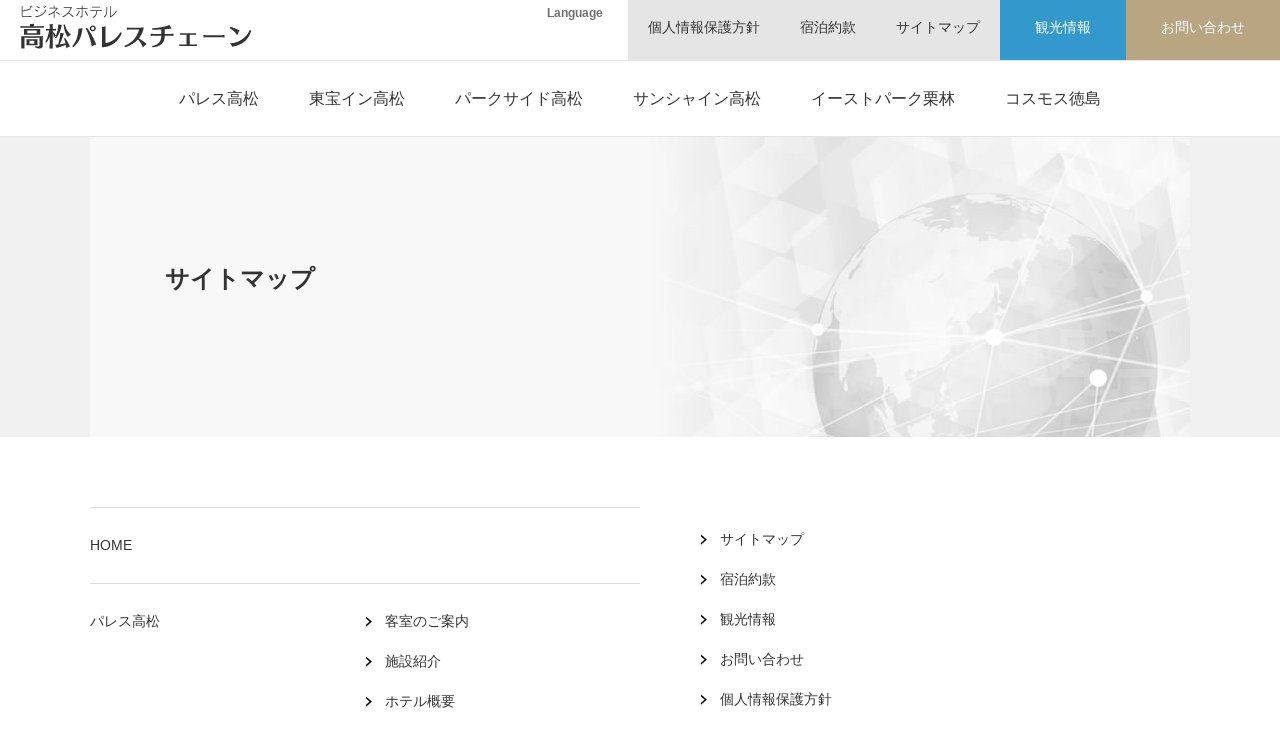

--- FILE ---
content_type: text/html; charset=UTF-8
request_url: https://www.t-palace.co.jp/sitemap/
body_size: 2886
content:
<!doctype html>
<html>
<head>
<meta http-equiv="Content-Type" content="text/html; charset=utf-8" />
<meta name="viewport" content="width=1100" />
<title>サイトマップ｜高松パレスチェーン</title>
<link href="../css/common.css" rel="stylesheet" type="text/css" />
<link href="../css/top.css" rel="stylesheet" type="text/css" />
<link href="../css/style.css" rel="stylesheet" type="text/css" />
<script src="https://ajax.googleapis.com/ajax/libs/jquery/1.11.1/jquery.min.js"></script>
<script src="../js/common.js"></script>
<script src="../js/jquery.bxslider.min.js"></script>
<link href="../css/jquery.bxslider.css" rel="stylesheet" />
<script src="../js/RTSetHeight.js" type="text/javascript"></script>
<script src="../js/setEndDate.js" type="text/javaScript"></script>
<script type="text/javascript">
        $(document).ready(function(){
            $('.bxslider').bxSlider({
                auto: true,
				
            });
        });
</script>
<script type="text/javascript">
$(window).load(function() {

	var today = new Date();
	var ciyear = today.getFullYear();
	var cimonth = today.getMonth() + 1;
	var ciday = today.getDate();
	var nextday = new Date(ciyear,cimonth,(ciday +1));
	var coyear = nextday.getFullYear();
	var comonth = nextday.getMonth();
	var coday = nextday.getDate();
	
	
var ciyselect = document.getElementById("ciDateY");
for (var j=0;j<ciyselect.options.length;j++) {
	var ciyselectopt = ciyselect.options[j];
	if(ciyselectopt.value == ciyear) {
		ciyselectopt.selected = true;
		document.getElementById("ciDateY2").options[j].selected = true;
	}
}

var cimselect = document.getElementById("ciDateM");
for (var j=0;j<cimselect.options.length;j++) {
	var cimselectopt = cimselect.options[j];
	if(cimselectopt.value == cimonth) {
		cimselectopt.selected = true;
		document.getElementById("ciDateM2").options[j].selected = true;
	}
}

var cidselect = document.getElementById("ciDateD");
for (var j=0;j<cidselect.options.length;j++) {
	var cidselectopt = cidselect.options[j];
	if(cidselectopt.value == ciday) {
		cidselectopt.selected = true;
		document.getElementById("ciDateD2").options[j].selected = true;
	}
}

var coyselect = document.getElementById("coDateY");
for (var j=0;j<coyselect.options.length;j++) {
	var coyselectopt = coyselect.options[j];
	if(coyselectopt.value == coyear) {
		coyselectopt.selected = true;
		document.getElementById("coDateY2").options[j].selected = true;
	}
}

var comselect = document.getElementById("coDateM");
for (var j=0;j<comselect.options.length;j++) {
	var comselectopt = comselect.options[j];
	if(comselectopt.value == comonth) {
		comselectopt.selected = true;
		document.getElementById("coDateM2").options[j].selected = true;
	}
}

var codselect = document.getElementById("coDateD");
for (var j=0;j<codselect.options.length;j++) {
	var codselectopt = codselect.options[j];
	if(codselectopt.value == coday) {
		codselectopt.selected = true;
		document.getElementById("coDateD2").options[j].selected = true;
	}
}

});
</script><script>
  
(function(i,s,o,g,r,a,m){i['GoogleAnalyticsObject']=r;i[r]=i[r]||function()
{
  (i[r].q=i[r].q||[]).push(arguments)},i[r].l=1*new
Date();a=s.createElement(o),
  
m=s.getElementsByTagName(o)[0];a.async=1;a.src=g;m.parentNode.insertBefore(
a,m)
  
})(window,document,'script','https://www.google-analytics.com/analytics.js'
,'ga');

  ga('create', 'UA-357454-22', 'auto');
  ga('send', 'pageview');

</script>
</head>

<body>

<!--▼ヘッダー▼-->
<div id="header">
	<div class="navTop">
    <h1><a href="../"><img src="../images/common/logo.png" title="東宝イン高松" alt="東宝イン高松" /></a></h1>
    <ul class="navTop_right">
    

    <!--▼翻訳▼-->
    <li class="googleHonyaku">
    <p>Language</p>
    <div id="google_translate_element"></div><script type="text/javascript">
function googleTranslateElementInit() {
  new google.translate.TranslateElement({pageLanguage: 'ja', includedLanguages: 'en,ja,ko,zh-CN,zh-TW', layout: google.translate.TranslateElement.InlineLayout.SIMPLE}, 'google_translate_element');
}
</script><script type="text/javascript" src="//translate.google.com/translate_a/element.js?cb=googleTranslateElementInit"></script>
    </li>
    <!--▲翻訳▲-->
    
    
    
    <li class="btnGray"><a href="../privacy/">個人情報保護方針</a></li>
    <li class="btnGray"><a href="../kiyaku/">宿泊約款</a></li>
    <li class="btnGray"><a href="./">サイトマップ</a></li>
    <li class="btnKankyo"><a href="../kanko/">観光情報</a></li>
    <li class="topYoyaku"><a href="../contact/">お問い合わせ</a></li>
    </ul>
    </div>

    
    
    <!--▼グローバルナビ▼-->
    <div class="gNav_box">
    <ul class="gNav">
    <li><a href="../palace/">パレス高松</a></li>
    <li><a href="../tohoinn/">東宝イン高松</a></li>
    <li><a href="../parkside/">パークサイド高松</a></li>
    <li><a href="../sunshine/">サンシャイン高松</a></li>
    <li><a href="../eastpark/">イーストパーク栗林</a></li>
    <li><a href="../cosmos/">コスモス徳島</a></li>
    </ul>
    </div>
    <!--▲グローバルナビ▲-->
    
</div>
<!--▲ヘッダー▲-->

<div class="pageTit">
  <div class="sitemap">
        <h2 class="pageTitle">サイトマップ</h2>
    </div>
</div>
<!--▼メインコンテンツ▼-->
<div id="mainConts">

	<!--▼メイン▼-->
  <div class="sitemapBox">
    <div class="left">
        
      <div class="hotelBox"><a href="../">HOME</a></div>
        
      <!--パレス高松-->
      <div class="hotelBox">
       	  <div class="left"><a href="../palace/">パレス高松</a></div>
          <div class="right">
            <ul>
            <li><a href="../palace/room/">客室のご案内</a></li>
            <li><a href="../palace/facility/">施設紹介</a></li>
            <li><a href="../palace/about/">ホテル概要</a></li>
            </ul>
        </div>
      </div>
        
      <!--東宝イン高松-->
      <div class="hotelBox">
       	  <div class="left"><a href="../tohoinn/">東宝イン高松</a></div>
          <div class="right">
            <ul>
            <li><a href="../tohoinn/room/">客室のご案内</a></li>
            <li><a href="../tohoinn/facility/">施設紹介</a></li>
            <li><a href="../tohoinn/about/">ホテル概要</a></li>
            </ul>
        </div>
      </div>
        
      <!--パークサイド高松-->
      <div class="hotelBox">
       	  <div class="left"><a href="../parkside/">パークサイド高松</a></div>
          <div class="right">
            <ul>
            <li><a href="../parkside/room/">客室のご案内</a></li>
            <li><a href="../parkside/facility/">施設紹介</a></li>
            <li><a href="../parkside/about/">ホテル概要</a></li>
            </ul>
        </div>
      </div>
        
      <!--サンシャイン高松-->
      <div class="hotelBox">
       	  <div class="left"><a href="../sunshine/">サンシャイン高松</a></div>
          <div class="right">
            <ul>
            <li><a href="../sunshine/room/">客室のご案内</a></li>
            <li><a href="../sunshine/facility/">施設紹介</a></li>
            <li><a href="../sunshine/about/">ホテル概要</a></li>
            </ul>
        </div>
      </div>
        
      <!--イーストパーク栗林-->
      <div class="hotelBox">
       	  <div class="left"><a href="../eastpark/">イーストパーク栗林</a></div>
          <div class="right">
            <ul>
            <li><a href="../eastpark/room/">客室のご案内</a></li>
            <li><a href="../eastpark/facility/">施設紹介</a></li>
            <li><a href="../eastpark/about/">ホテル概要</a></li>
            </ul>
        </div>
      </div>
        
      <!--コスモス徳島-->
      <div class="hotelBox">
       	  <div class="left"><a href="../cosmos/">コスモス徳島</a></div>
          <div class="right">
            <ul>
            <li><a href="../cosmos/room/">客室のご案内</a></li>
            <li><a href="../cosmos/facility/">施設紹介</a></li>
            <li><a href="../cosmos/about/">ホテル概要</a></li>
            </ul>
        </div>
      </div>
        
        
      </div>
        
        
      <div class="right">
        <div class="rightLink">
        <ul>
            <li><a href="./">サイトマップ</a></li>
            <li><a href="../kiyaku/">宿泊約款</a></li>
            <li><a href="../kanko/">観光情報</a></li>
            <li><a href="../contact/">お問い合わせ</a></li>
            <li><a href="../privacy/">個人情報保護方針</a></li>
            </ul>
        </div>
      </div>
    </div>
    
	<!--▲メイン▲-->

    
</div>
<!--▲メインコンテンツ▲-->

<!--▼TOPのみ▼-->
<div class="newsAccess"></div>
<!--▲TOPのみ▲-->
<!--▼フッター▼-->
<div id="footer">
	

  <div id="footReserve">
    <h2 class="copy24">予約・ご宿泊</h2>
    <p class="checkinout">チェックイン 15:00 ／ チェックアウト 10:00</p>
    
    <div class="reserveFoot">

<!--▼空室リンク▼-->
<ul class="searchLink">
	<li><p>パレス高松</p>
    <p><a href="https://palace-takamatsu.rwiths.net/r-withs/tfs0010a.do">空室検索</a></p>
    </li>
    <li><p>東宝イン高松</p>
    <p><a href="https://tohoinn.rwiths.net/r-withs/tfs0010a.do">空室検索</a></p>
    </li>
    <li><p>パークサイド高松</p>
    <p><a href="https://park5555.rwiths.net/r-withs/tfs0010a.do">空室検索</a></p>
    </li>
    <li><p>サンシャイン高松</p>
    <p><a href="https://sunshine.rwiths.net/r-withs/tfs0010a.do">空室検索</a></p>
    </li>
    <li><p>イーストパーク栗林</p>
    <p><a href="https://eastpark-riturin.rwiths.net/r-withs/tfs0010a.do">空室検索</a></p>
    </li>
    <li><p>コスモス徳島</p>
    <p><a href="https://cosmostokushima.rwiths.net/r-withs/tfs0010a.do">空室検索</a></p>
    </li>
</ul>
<!--▲空室リンク▲-->
    
    
    
    <a href="../kanko/"><img src="../images/common/bnr_scene.jpg" width="1100" height="180" alt="観光情報" /></a>
    </div>
    </div>
    

	<p class="btnTop"><a id="pageTop" href="#top-head"><img src="../images/common/btn_pagetop.png" alt="" /></a></p>
    <div class="footArea">
    
    <div class="footGnav">
    <ul class="gNav">
    <li><a href="../palace/">パレス高松</a></li>
    <li><a href="../tohoinn/">東宝イン高松</a></li>
    <li><a href="../parkside/">パークサイド高松</a></li>
    <li><a href="../sunshine/">サンシャイン高松</a></li>
    <li><a href="../eastpark/">イーストパーク栗林</a></li>
    <li><a href="../cosmos/">コスモス徳島</a></li>
    </ul>
    </div>
    
    <div class="footConts">
        	<div class="footInfo"> <a href="../"><img src="../images/common/foot_logo.png" title="パレス高松" alt="パレス高松" /></a>
            </div>
            
        <ul>
          <li><a href="../contact/">お問い合わせ</a></li>
          <li><a href="../kiyaku/">宿泊約款</a></li>
          <li><a href="../privacy/">個人情報保護方針</a></li>
          <li><a href="../info/">お知らせ</a></li>
          <li><a href="./">サイトマップ</a></li>
        </ul>
            
      </div>
    </div>
    
    <!--▼パレスグループ▼-->
    <div class="footGroup">
    
    <p class="copyright">Copyright © Business Hotel Palace All Rights Reserved.</p>
    <p class="rakutenLink">Provided by <a href="http://travel.rakuten.co.jp" target="_blank">Rakuten Travel</a></p>
    </div>
    <!--▲パレスグループ▲-->
    
    
    
</div>
<!--▲フッター▲-->


</body>
</html>


--- FILE ---
content_type: text/css
request_url: https://www.t-palace.co.jp/css/common.css
body_size: 2659
content:
@charset "utf-8";
/* CSS Document */

body {
	margin: 0px;
	padding: 0px;
	font-family: "ヒラギノ角ゴ Pro W3", "Hiragino Kaku Gothic Pro", "メイリオ", Meiryo, Osaka, "ＭＳ Ｐゴシック", "MS PGothic", sans-serif;
	font-size: 14px;
	line-height: 180%;
	color: #333;
	width:100%;
	min-width:1100px;
	overflow-x: hidden;
}

p {
	padding:0px;
	margin:0px;
}

a {
	text-decoration:none;
	color: #333;
}

a:hover, a:hover img {
	text-decoration: none;
	opacity: 0.8;
}

img {
	border-top-style: none;
	border-right-style: none;
	border-bottom-style: none;
	border-left-style: none;
	margin: 0px;
	padding: 0px;
}

ul {
	display:block;
	margin:0px;
	padding:0px;
}
li {
	list-style-type:none;
}

/*header*/
#header {
	min-width:1100px;
	background-color: #FFFFFF;
	color: #333;
	font-family: "游明朝", YuMincho, "ヒラギノ明朝 ProN W3", "Hiragino Mincho ProN", "HG明朝E", "ＭＳ Ｐ明朝", "ＭＳ 明朝", serif;
	font-weight: lighter;
}
#header .navTop {
	height: 60px;
	overflow: hidden;
}
.navTop h1 {
	display: inline-block;
	float: left;
	padding-top: 5px;
	padding-right: 0px;
	padding-bottom: 0px;
	padding-left: 0px;
	margin-top: 0px;
	margin-right: 0px;
	margin-bottom: 0px;
	margin-left: 20px;
}
.navTop .navTop_right {
	float: right;
	height: 60px;
	display: block;
}
.navTop .navTop_right li {
	float: left;
}

.navTop_right .headTel {
	display: inline-block;
	padding-right: 25px;
	padding-top: 30px;
}
.navTop_right .googleHonyaku {
	display: inline-block;
	padding-right: 25px;
	padding-top: 0px;
}
.navTop_right .googleHonyaku p {
	display: inline-block;
	margin: 0px;
	padding: 0px;
	font-size: 12px;
	opacity:0.7;
	font-family: Arial, Helvetica, sans-serif;
	font-weight: bold;
}

.navTop_right .btnGray a {
	color: #333;
	text-decoration: none;
	font-size: 14px;
	background-color: #e5e5e5;
	padding-right: 20px;
	padding-left: 20px;
	display: block;
	height: 45px;
	margin: 0px;
	float: left;
	vertical-align: middle;
	padding-top: 15px;
}

.navTop_right .btnGray a:hover {
	background-color: #e5e5e5;
	opacity: 0.8;
}

.navTop_right .topYoyaku a {
	color: #FFF;
	text-decoration: none;
	font-size: 14px;
	background-color: #B8A683;
	padding-right: 35px;
	padding-left: 35px;
	display: block;
	height: 45px;
	margin: 0px;
	float: left;
	vertical-align: middle;
	padding-top: 15px;
}

.navTop_right .topYoyaku a:hover {
	background-color: #B8A683;
	opacity: 0.8;
}

.navTop_right .btnKankyo a {
	color: #FFF;
	text-decoration: none;
	font-size: 14px;
	background-color: #3399CC;
	padding-right: 35px;
	padding-left: 35px;
	display: block;
	height: 45px;
	margin: 0px;
	float: left;
	vertical-align: middle;
	padding-top: 15px;
}

.navTop_right .btnKankyo a:hover {
	background-color: #3399CC;
	opacity: 0.8;
}


#header .gNav_box {
	background-color: #FFFFFF;
	border-top-width: 1px;
	border-top-style: solid;
	border-top-color: #e5e5e5;
	position: relative;
	overflow: hidden;
	color: #333;
}
#header .gNav {
	position: relative;
	left: 50%;
	float: left;
}
#header .gNav li{
  position: relative;
  left: -50%;
  float: left;
  list-style: none;
}
.gNav li a img {
	padding-right: 10px;
}


.gNav li a {
	font-size: 16px;
	color: #333;
	display: block;
	padding: 25px;
}


/*MAINCONTENTS*/
#mainConts {
	width: 1100px;
	margin-right: auto;
	margin-left: auto;
	padding-top: 40px;
	overflow: hidden;
}
#mainConts .mainBox {
	float: left;
	width: 820px;
}
#mainConts .rightNav {
	float: right;
	width: 240px;
}
.rightNav .reserveRight {
	background-color: #2C529D;
	margin-bottom: 30px;
}
.reserveRight .resTit {
	color: #FFF;
	font-size:20px;
	font-family: "游明朝", YuMincho, "ヒラギノ明朝 ProN W3", "Hiragino Mincho ProN", "HG明朝E", "ＭＳ Ｐ明朝", "ＭＳ 明朝", serif;
	text-align: center;
	padding-top: 18px;
	padding-bottom: 18px;
	background-color: #FFFFFF;
}
.reserveRight .resBox {
	padding: 10px;
}
.rightNav .planRight {
	margin-bottom: 35px;
}

.planRight .planTit a {
	text-align: center;
	background-color: #2C529D;
	color: #FFF;
	vertical-align: middle;
	padding-top: 20px;
	padding-bottom: 20px;
	line-height: 120%;
	display: block;
}
.planRight .planTit a img {
	vertical-align: middle;
	padding-right: 7px;
}
.rightNav .planRight ul {
	background-color: #E5E5E5;
}
.rightNav .planRight ul li a{
	padding: 20px;
	border-right-width: 1px;
	border-bottom-width: 1px;
	border-left-width: 1px;
	border-right-style: solid;
	border-bottom-style: solid;
	border-left-style: solid;
	border-right-color: #D2D2D2;
	border-bottom-color: #D2D2D2;
	border-left-color: #D2D2D2;
	background-image: url(../images/common/arrow.png);
	background-repeat: no-repeat;
	background-position: 95% center;
	display: block;
	color: #2C529D;
}
.rightNav .gaiyo img {
	margin-bottom: 15px;
}
.gaiyo .gaiyoName {
	font-size: 16px;
	font-weight: bold;
}
.rightNav .aCard {
	padding-top: 30px;
}

#footer {
	padding-top: 100px;
}

#footer #footReserve {
	padding-top: 30px;
	padding-bottom: 60px;
	background-color: #E5E5E5;
}
#footReserve .copy24 {
	text-align: center;
	font-size: 24px;
	font-family: "游明朝", YuMincho, "ヒラギノ明朝 ProN W3", "Hiragino Mincho ProN", "HG明朝E", "ＭＳ Ｐ明朝", "ＭＳ 明朝", serif;
	padding: 0px;
	font-weight: lighter;
	margin-top: 0px;
	margin-right: 0px;
	margin-bottom: 15px;
	margin-left: 0px;
}
#footReserve .checkinout {
	font-size: 12px;
	text-align: center;
	margin-bottom: 40px;
}
.reserveFoot {
	width: 1100px;
	margin-right: auto;
	margin-left: auto;
	padding-top: 20px;
	border-top-width: 1px;
	border-top-style: solid;
	border-top-color: #d2d2d2;
}
.reserveFoot .footPlan {
	background-color: #FFF;
	border: 1px solid #d2d2d2;
	height: 80px;
	margin-bottom: 50px;
	overflow: hidden;
}
.footPlan .planTit a {
	background-color: #2C529D;
	text-align: center;
	display: block;
	float: left;
	height: 50px;
	width: 276px;
	color: #FFF;
	padding-top: 30px;
	line-height: 100%;
}
.footPlan .planTit img {
	padding-right: 10px;
}
.reserveFoot .footPlan .planLink a {
	display: block;
	float: left;
	height: 50px;
	width: 273px;
	padding-top: 30px;
	background-image: url(../images/common/arrow.png);
	background-repeat: no-repeat;
	background-position: 255px center;
	text-align: center;
	line-height: 100%;
	border-left-width: 1px;
	border-left-style: solid;
	border-left-color: #d2d2d2;
	color: #2C529D;
}
.btnTop #pageTop {
	background-color: #333;
	text-align: center;
	display: block;
	height: 35px;
	width: 100%;
	padding-top: 25px;
	border-bottom-width: 1px;
	border-bottom-style: solid;
	border-bottom-color: #666;
}
.btnTop a:hover {
	opacity:0.9;
}
.footArea {
	background-color: #141414;
	padding-top: 20px;
	padding-bottom: 55px;
	color: #FFF;
}
.footArea .footConts {
	overflow: hidden;
	width: 1100px;
	margin-right: auto;
	margin-left: auto;
	padding-top: 30px;
	padding-bottom: 0px;
}

.footConts .footInfo {
	float: left;
	width: 238px;
}
.footConts .footInfo p {
	padding-top: 20px;
}

.footInfo .footTel {
	font-family: "ヒラギノ角ゴ Pro W3", "Hiragino Kaku Gothic Pro", "メイリオ", Meiryo, Osaka, "ＭＳ Ｐゴシック", "MS PGothic", sans-serif;
}


.footInfo .footTel .telNumber  {
	font-size: 24px;
}
.footConts ul {
	float: right;
}
.footConts ul li {
	float: left;
	display: inline-block;
	padding-top: 15px;
	margin-left: 25px;
	font-size: 14px;
}

.footConts ul li a{
	float: right;
	display: inline-block;
	color: #FFF;
	padding-top: 10px;
	padding-bottom: 10px;
	background-image: url(../images/common/arrow_wt.png);
	background-repeat: no-repeat;
	background-position: left 18px;
	padding-left: 10px;
}
.footGroup {
	background-color: #141414;
}
.footGroup .groupLink {
	font-family: "游明朝", YuMincho, "ヒラギノ明朝 ProN W3", "Hiragino Mincho ProN", "HG明朝E", "ＭＳ Ｐ明朝", "ＭＳ 明朝", serif;
	width: 1100px;
	margin-right: auto;
	margin-left: auto;
	overflow: hidden;
}
.footGroup .groupLink .pGoup a{
	text-align: center;
	display: block;
	float: left;
	width: 289px;
	height: 83px;
	color: #FFF;
	padding-top: 57px;
	border-right-width: 1px;
	border-right-style: solid;
	border-right-color: #333;
}
.footGroup .groupLink ul {
	float: left;
	width: 810px;
	display: inline-block;
}
.footGroup .groupLink ul li a {
	display: block;
	width: 269px;
	border-right-width: 1px;
	border-bottom-width: 1px;
	border-right-style: solid;
	border-bottom-style: solid;
	border-right-color: #333;
	border-bottom-color: #333;
	float: left;
	text-align: center;
	height: 44px;
	vertical-align: middle;
	padding-top: 25px;
	line-height: 100%;
	color: #FFF;
}
.footGroup .groupLink ul .bNone a {
	border-bottom-style: none;
}



.footGroup .copyright {
	color: #666;
	text-align: center;
	padding-top: 40px;
	padding-bottom: 0px;
	font-size: 12px;
	margin: 0px;
	padding-right: 0px;
	padding-left: 0px;
	border-top-width: 1px;
	border-top-style: solid;
	border-top-color: #333;
}
.footGroup .rakutenLink {
	text-align: center;
	color: #999;
	padding-bottom: 40px;
	font-size: 12px;
}
.footGroup .rakutenLink a {
	color: #CCC;
}


/*サーチフォーム*/
.searchrightBox {
	text-align: center;
	width: 220px;
}
.searchrightBox #searchForm {
	font-size: 10px;
	color: #fff;
	text-align: left;
	display: inline-block;
}

.searchrightBox .checkin  {
	margin: 0px;
	display: inline-block;
	padding: 0px;
}
.searchrightBox #searchForm dd {
	margin: 0px;
	padding: 0px;
}

.searchrightBox input.reSeach {
	width:100%;
	font-size: 14px;
	color: #FFF;
	background-color: #907A53;
	border-top-style: none;
	border-right-style: none;
	border-bottom-style: none;
	border-left-style: none;
	text-align: center;
	background-image: url(../images/common/arrow_wt.png);
	background-repeat: no-repeat;
	background-position: 90% center;
	padding-top: 10px;
	padding-right: 40px;
	padding-bottom: 10px;
	padding-left: 40px;
	display: block;
}


/*▼ここからフッター▼*/
.searchBox {
	width: 1100px;
	margin-right: auto;
	margin-left: auto;
	text-align: center;
	padding-top: 30px;
	padding-bottom: 30px;
}

.searchBox #searchForm {
	overflow: hidden;
	font-size: 10px;
	color: #333;
	margin-right: auto;
	margin-left: auto;
	text-align: left;
	display: inline-block;
	padding: 0px;
	margin-top: 0px;
	margin-bottom: 0px;
	line-height: 140%;
}

.searchBox .checkin  {
	float: left;
	margin: 0px;
	display: inline-block;
	padding-top: 0px;
	padding-right: 15px;
	padding-bottom: 0px;
	padding-left: 0px;
}
.searchBox #searchForm dd {
	margin: 0px;
	padding: 0px;
}
.searchBox #searchForm .rsv01.cf {
	float: left;
	display: inline-block;
	padding-right: 15px;
	margin: 0px;
	padding-top: 0px;
	padding-bottom: 0px;
	padding-left: 0px;
}
.searchBox #searchForm .rsv02.cf {
	float: left;
	display: inline-block;
	padding-right: 15px;
	margin: 0px;
	padding-top: 0px;
	padding-bottom: 0px;
	padding-left: 0px;
}
.searchBox #searchForm .searchBtn {
	float: left;
	margin:0px;
	padding:0px;
}

.searchBox input.reSeach {
	font-size: 14px;
	color: #FFF;
	background-color: #907A53;
	border-top-style: none;
	border-right-style: none;
	border-bottom-style: none;
	border-left-style: none;
	text-align: center;
	background-image: url(../images/common/arrow_wt.png);
	background-repeat: no-repeat;
	background-position: 90% center;
	padding-top: 10px;
	padding-right: 40px;
	padding-bottom: 10px;
	padding-left: 40px;
	display: inline-block;
	float: left;
}
.reserveFoot .searchLink {
	margin-bottom: 40px;
	color: #907A53;
	overflow: hidden;
	padding: 0px;
	margin-top: 0px;
	margin-right: 0px;
	margin-left: 0px;
}
.reserveFoot .searchLink li {
	font-family: "游明朝", YuMincho, "ヒラギノ明朝 ProN W3", "Hiragino Mincho ProN", "HG明朝E", "ＭＳ Ｐ明朝", "ＭＳ 明朝", serif;
	margin: 7px;
	width: 350px;
	background-color: #FFF;
	text-align: center;
	display: inline-block;
	float: left;
	padding: 0px;
}
.reserveFoot .searchLink li p {
	padding-top: 15px;
	padding-bottom: 0px;
	margin: 0px;
	padding-right: 0px;
	padding-left: 0px;
}

.reserveFoot .searchLink li p a {
	color: #FFF;
	background-color: #907A53;
	width: 330px;
	display: block;
	background-image: url(../images/common/arrow_wt.png);
	background-position: 330px center;
	background-repeat: no-repeat;
	margin: 0px;
	padding-top: 15px;
	padding-right: 10px;
	padding-bottom: 15px;
	padding-left: 10px;
}

.footGnav {
	border-bottom-width: 1px;
	border-bottom-style: solid;
	border-bottom-color: #333;
	position: relative;
	overflow: hidden;
	margin: 0px;
	padding-top: 0px;
	padding-right: 0px;
	padding-bottom: 20px;
	padding-left: 0px;
}
.footGnav .gNav {
	position: relative;
	left: 50%;
	float: left;
}
.footGnav .gNav li{
  font-family: "游明朝", YuMincho, "ヒラギノ明朝 ProN W3", "Hiragino Mincho ProN", "HG明朝E", "ＭＳ Ｐ明朝", "ＭＳ 明朝", serif;
  position: relative;
  left: -50%;
  float: left;
  list-style: none;
}
.footGnav .gNav li a {
	font-size: 14px;
	color: #fff;
	display: block;
	padding: 25px;
}



--- FILE ---
content_type: text/css
request_url: https://www.t-palace.co.jp/css/top.css
body_size: 1967
content:
@charset "utf-8";
/* CSS Document */

/*====================
 *    Slider
 *====================*/
.slider img {
	width: 100%;
	min-width:900px;
	height: auto;
	margin: 0px;
	padding: 0px;
}
.mod-image {
	width: 1088px;
	background-image: url(../images/back.gif);
	background-repeat: no-repeat;
	height: 670px;
	padding-top: 10px;
	padding-bottom: 10px;
	padding-left: 6px;
	padding-right: 6px;
}
.mod-image .main {
	width: 1088px;
	height: 500px;
	padding-bottom: 5px;
}
.mod-image .main li { display: none; position: absolute; }

.mod-image .thumb {
	_margin: 0 -2px;
	overflow: hidden;
	_zoom: 1;
	width: 1088px;
	background-color: #141414;
}
.mod-image .thumb li {
	position: relative;
	float: left;
	width: 170px;
	height: 113px;
	cursor: pointer;
	margin-top: 0px;
	margin-right: 0px;
	margin-bottom: 0;
	margin-left: 0px;
	display: inline-block;
	padding-right: 5px;
	padding-left: 6px;
}
.mod-image .thumb img {
	position: absolute;
	top: 0;
	opacity: 1;
	-moz-opacity: 1;
	-webkit-opacity: 1;
	filter: alpha(opacity=100);
	background-color: #FFF;
	padding-bottom: 0px;
}

.mod-image .thumb .current {
	position: absolute;
	top: 0px;
	width: 170px;
	height: 113px;
	opacity: 1;
	-moz-opacity: 1;
	-webkit-opacity: 1;
	filter: alpha(opacity=100);
	background-image: url(../images/top/target.png);
	background-repeat: no-repeat;
}
.mod-image {
	position: relative;
	left: 50%;
	margin-left: -599px;
}
#mainLeft ol .list_bottom {
	margin-bottom: 5px;
}


.introText {
	color: #FFF;
	background-color: #141414;
	position:relative;
	top: 0px;
	font-size: 12px;
	padding-bottom: 20px;
	padding-left: 20px;
}
.mainImage {
	background-color: #141414;
	margin: 0px;
	padding: 0px;
	width: 100%;
	position: relative;
	overflow: hidden;
}
.mainBox {
	margin: 0px;
	padding: 0px;
}
.mainBox .copy30 {
	font-family: "ヒラギノ明朝 ProN W3", "Hiragino Mincho ProN", "HG明朝E", "ＭＳ Ｐ明朝", "ＭＳ 明朝", serif;
	font-size: 24px;
	color: #333;
	text-align: center;
	font-weight: lighter;
	line-height: 180%;
	padding: 0px;
	margin-top: 0px;
	margin-right: 0px;
	margin-bottom: 30px;
	margin-left: 0px;
}
.mainBox .topLead {
	font-size: 16px;
	text-align: center;
	margin-bottom: 40px;
}
.mainBox .topIntro img {
	margin-bottom: 30px;
}
.mainBox .topIntro .topPoint {
	margin-bottom: 30px;
	overflow: hidden;
}
.mainBox .topIntro .topPoint img {
	float: left;
	padding-right: 20px;
	display: inline-block;
}
.mainBox .topIntro .topPoint ul {
	float: left;
	width: 516px;
}

.mainBox .topIntro .topPoint ul li {
	background-image: url(../images/top/square.gif);
	background-repeat: no-repeat;
	background-position: left 5px;
	padding-left: 20px;
	display: block;
	margin-bottom: 20px;
}
.mainBox .planbox {
	background-color: #E5E5E5;
	padding-top: 40px;
	padding-right: 36px;
	padding-bottom: 40px;
	padding-left: 36px;
}
.mainBox .planbox ul {
	overflow: hidden;
}
.mainBox .planbox ul li {
	display: inline-block;
	float: left;
	width: 350px;
	position: relative;
	margin: 12px;
	border-bottom-width: 5px;
	border-bottom-style: solid;
	border-bottom-color: #CCC;
	background-color: #FFF;
	height: 400px;
}
.mainBox .planbox ul li a .osusume {
	color: #FFF;
	background-color: #2C529D;
	padding-top: 5px;
	padding-right: 20px;
	padding-bottom: 5px;
	padding-left: 20px;
	display: block;
	position: absolute;
	top: 10px;
	left: 10px;
}

.mainBox .planbox ul li .planS {
	padding: 30px;
}
.mainBox .planbox ul li .planS .tit {
	font-weight: bold;
	padding-left: 10px;
	color: #2C529D;
	background-image: url(../images/common/icon_tri.png);
	background-position: left center;
	background-repeat: no-repeat;
}
.newsAccess {
	padding: 0px;
	width: 1100px;
	margin-top: 0px;
	margin-right: auto;
	margin-bottom: 0px;
	margin-left: auto;
}

.news {
	width: 1100px;
	margin-right: auto;
	margin-left: auto;
	padding-top: 80px;
	margin-bottom: 100px;
}
.news .newsTit {
	overflow: hidden;
	position: relative;
	padding-top: 20px;
}

.news .newsTit p {
	position: absolute;
	right: 0px;
	top: 15px;
}

.newsList {
}
.newsList li {
	padding-top: 30px;
	padding-bottom: 30px;
	border-bottom-width: 1px;
	border-bottom-style: solid;
	border-bottom-color: #DCDCDC;
	overflow: hidden;
}
.newsList li .data {
	color: #907A53;
	float: left;
	width: 120px;
}
.newsList li .newsText {
	display: block;
	float: left;
	width: 980px;
}
.newsList li .newsText .title {
	font-size: 16px;
	font-weight: bold;
	padding: 0px;
	margin-top: 0px;
	margin-right: 0px;
	margin-bottom: 10px;
	margin-left: 0px;
}
.newsText .title a {
	/*margin-left: 10px;*/
}

.tPalace {
	background-color: #791E48;
	font-size: 14px;
	font-weight: normal;
	color: #FFF;
	line-height: 100%;
	padding-top: 5px;
	padding-right: 10px;
	padding-bottom: 5px;
	padding-left: 10px;
}
.tTohoin {
	background-color: #2C529D;
	font-size: 14px;
	font-weight: normal;
	color: #FFF;
	line-height: 100%;
	padding-top: 5px;
	padding-right: 10px;
	padding-bottom: 5px;
	padding-left: 10px;
}
.tParkside {
	background-color: #21A3B2;
	font-size: 14px;
	font-weight: normal;
	color: #FFF;
	line-height: 100%;
	padding-top: 5px;
	padding-right: 10px;
	padding-bottom: 5px;
	padding-left: 10px;
}
.tSunshine {
	background-color: #7269A6;
	font-size: 14px;
	font-weight: normal;
	color: #FFF;
	line-height: 100%;
	padding-top: 5px;
	padding-right: 10px;
	padding-bottom: 5px;
	padding-left: 10px;
}
.tEast {
	background-color: #2D87CA;
	font-size: 14px;
	font-weight: normal;
	color: #FFF;
	line-height: 100%;
	padding-top: 5px;
	padding-right: 10px;
	padding-bottom: 5px;
	padding-left: 10px;
}
.tCosmos {
	background-color: #C61388;
	font-size: 14px;
	font-weight: normal;
	color: #FFF;
	line-height: 100%;
	padding-top: 5px;
	padding-right: 10px;
	padding-bottom: 5px;
	padding-left: 10px;
}

.access {
	width: 1100px;
	margin-right: auto;
	margin-left: auto;
	padding-top: 70px;
}

.access h2 {
	font-family: Century;
	font-size: 24px;
	font-weight: lighter;
	background-image: url(../images/common/line_bk.gif);
	background-repeat: no-repeat;
	background-position: left bottom;
	border-bottom-width: 1px;
	border-bottom-style: solid;
	border-bottom-color: #dcdcdc;
	margin: 0px;
	padding-top: 0px;
	padding-right: 0px;
	padding-bottom: 15px;
	padding-left: 0px;
}
.access .gMap {
	padding-top: 30px;
	margin-bottom: 35px;
}
.access .mapBox {
	padding: 19px;
	border: 1px solid #d2d2d2;
	overflow: hidden;
}
.mapBox .tit {
	padding: 0px;
	font-size: 16px;
	font-weight: bold;
	margin-top: 0px;
	margin-right: 0px;
	margin-bottom: 15px;
	margin-left: 0px;
}
.access .mapBox p {
	padding-top: 20px;
}

.access .mapBox .mapL {
	display: inline-block;
	float: left;
	padding-right: 20px;
}
.topTit {
	font-family: "游明朝", YuMincho, "ヒラギノ明朝 ProN W3", "Hiragino Mincho ProN", "HG明朝E", "ＭＳ Ｐ明朝", "ＭＳ 明朝", serif;
	font-size: 22px;
	text-align: center;
	margin: 0px;
	border-bottom-width: 1px;
	border-bottom-style: solid;
	border-bottom-color: #333;
	padding-top: 0px;
	padding-right: 0px;
	padding-bottom: 25px;
	padding-left: 0px;
	width: 1100px;
}
.topshisetsuBox {
	padding-top: 30px;
	width: 1100px;
}
.topshisetsuBox tr td {
	width: 348px;
	border: 1px solid #E5E5E5;
	margin-left: 0px;
	margin-top: 0px;
	margin-right: 0px;
	vertical-align: top;
	position: relative;
	padding-top: 0px;
	padding-right: 0px;
	padding-bottom: 50px;
	padding-left: 0px;
	margin-bottom: 25px;
}
.topshisetsuBox img {
	text-align: center;
	padding: 10px;
}

.topshisetsuBox .shisetsuLeft {
	margin-left: 0px;
}
.topshisetsuBox tr td p{
	padding-right: 19px;
	padding-left: 19px;
	font-size: 12px;
	line-height: 160%;
	margin-bottom: 15px;
}
.topshisetsuBox tr td .shisetsuTit{
	font-size: 15px;
	font-weight: bold;
	text-align: center;
	margin: 0px;
	display: block;
	padding-top: 20px;
	padding-right: 19px;
	padding-bottom: 0px;
	padding-left: 19px;
	height: 50px;
}
.topshisetsuBox tr td .moreBtn a{
	background-color: #B29254;
	display: block;
	color: #FFF;
	text-align: center;
	background-image: url(../images/common/arrow_wt.png);
	background-repeat: no-repeat;
	background-position: 285px center;
	padding-top: 15px;
	padding-bottom: 15px;
	margin: 0px;
	padding-right: 0px;
	padding-left: 0px;
	width: 310px;
	vertical-align: bottom;
	position: absolute;
	bottom: 20px;
}
.companyBox {
	padding-top: 40px;
}

.topCompany {
	border-top-width: 1px;
	border-top-style: solid;
	border-top-color: #DCDCDC;
	vertical-align: top;
}
.topCompany tr .companyLeft {
	background-color: #E5E5E5;
	width: 140px;
	text-align: center;
	padding: 15px;
	border-bottom-width: 1px;
	border-bottom-style: solid;
	border-bottom-color: #FFF;
}
.topCompany tr .right {
	padding: 15px;
	border-bottom-width: 1px;
	border-bottom-style: solid;
	border-bottom-color: #DCDCDC;
}


--- FILE ---
content_type: text/css
request_url: https://www.t-palace.co.jp/css/style.css
body_size: 2784
content:
@charset "utf-8";
/* CSS Document */

.mainImg {
	width: 1100px;
	margin-right: auto;
	margin-left: auto;
	padding-top: 35px;
}
.titMidashi {
	font-family: "ＭＳ Ｐ明朝", "MS PMincho", "ヒラギノ明朝 Pro W3", "Hiragino Mincho Pro", serif;
	font-size: 24px;
	color: #2C529D;
	margin: 0px;
	background-image: url(../images/common/line_tit.gif);
	background-repeat: no-repeat;
	background-position: left bottom;
	border-bottom-width: 1px;
	border-bottom-style: solid;
	border-bottom-color: #dcdcdc;
	padding-top: 0px;
	padding-right: 0px;
	padding-bottom: 10px;
	padding-left: 0px;
}
.textRed {
	color: #CC0000;
}

.textColor {
	color: #2C529D;
}

.pageCopy {
	margin-top: 0px;
	margin-right: 0px;
	margin-bottom: 60px;
	margin-left: 0px;
	padding-top: 30px;
	padding-right: 0px;
	padding-bottom: 0px;
	padding-left: 0px;
}
.mainCopy {
	font-size: 20px;
	margin: 0px;
	padding-top: 30px;
	padding-right: 0px;
	padding-bottom: 0px;
	padding-left: 0px;
	font-family: "游明朝", YuMincho, "ヒラギノ明朝 ProN W3", "Hiragino Mincho ProN", "HG明朝E", "ＭＳ Ｐ明朝", "ＭＳ 明朝", serif;
	font-weight: bold;
	line-height: 160%;
}

.text {
	margin-bottom: 50px;
	padding-top: 20px;
}

.titLine {
	background-color: #f3f3f3;
	font-size: 16px;
	padding: 10px;
	border-top-width: 1px;
	border-bottom-width: 1px;
	border-top-style: solid;
	border-bottom-style: solid;
	border-top-color: #dcdcdc;
	border-bottom-color: #dcdcdc;
	margin: 0px;
}
.white {
	color: #FFF;
}

.pa30 {
	padding-top: 30px;
}
.mainBox .linkBtn a{
	background-image: url(../images/common/linkBg_ye.gif);
	background-repeat: no-repeat;
	background-position: left top;
	text-align: center;
	vertical-align: middle;
	display: block;
	height: 40px;
	width: 350px;
	color: #FFF;
	padding-top: 10px;
}



.planList {
	overflow: hidden;
	margin-bottom: 60px;
}
.planList .left {
	float: left;
	width: 440px;
}
.planList .left .planName {
	font-weight: bold;
	color: #2C529D;
	background-color: #f3f3f3;
	text-align: center;
	margin: 0px;
	padding-top: 10px;
	padding-right: 0px;
	padding-bottom: 10px;
	padding-left: 0px;
	border-top-width: 1px;
	border-bottom-width: 1px;
	border-top-style: solid;
	border-bottom-style: solid;
	border-top-color: #dcdcdc;
	border-bottom-color: #dcdcdc;
}
.planList .left .planText {
	font-size: 14px;
	padding-top: 15px;
}
.planList .left ul {
	overflow: hidden;
	padding-top: 20px;
}
.planList .left ul li {
	margin: 5px;
	padding: 0px;
	display: block;
	float: left;
}
.planList .left ul li a {
	background-color: #B29254;
	text-align: center;
	display: inline-block;
	float: left;
	padding-top: 10px;
	padding-right: 35px;
	padding-bottom: 10px;
	padding-left: 35px;
	line-height: 100%;
	color: #FFF;
}



.planList .right {
	float: right;
	width: 350px;
}
.planList .right img {
	margin: 0px;
	padding: 0px;
}
.planList .right a {
	background-image: url(../images/common/linkBg_ye.gif);
	background-repeat: no-repeat;
	background-position: left top;
	text-align: center;
	vertical-align: middle;
	display: block;
	height: 40px;
	width: 350px;
	color: #FFF;
	padding-top: 10px;
}
.amenity {
	overflow: hidden;
	margin-bottom: 50px;
	padding-top: 20px;
}
.amenity li {
	display: inline-block;
	float: left;
	width: 205px;
	margin-bottom: 10px;
	font-size: 12px;
}
.shisetsu {
	margin-bottom: 50px;
	overflow: hidden;
}
.shisetsu li {
	display: inline-block;
	margin: 0px;
	float: left;
	height: 230px;
	width: 206px;
	padding-top: 0px;
	padding-right: 33px;
	padding-bottom: 0px;
	padding-left: 33px;
	text-align: center;
}
.shisetsu li img {
	margin-bottom: 15px;
}
.foodBox {
	padding-top: 30px;
	overflow: hidden;
}
.foodBox .foodLeft {
	display: inline-block;
	float: left;
	width: 530px;
	padding-right: 20px;
}
.foodBox .foodLeft .mainCopy {
	padding-top: 0px;
}
.aboutImg {
	margin-bottom: 80px;
}
.aboutBox {
	padding-top: 30px;
	overflow: hidden;
	margin-bottom: 60px;
}
.aboutBox .aboutLeft {
	display: inline-block;
	width: 450px;
	float: left;
	padding-right: 20px;
}
.aboutBox img {
	float: right;
}
.aboutGmap {
	margin-bottom: 25px;
	padding-top: 25px;
}
.pageTit {
	background-color: #F0F0F0;
	height: 300px;
	width: 100%;
	border-top-width: 1px;
	border-top-style: solid;
	border-top-color: #E5E5E5;
}
.pageTitle {
	font-family: "游明朝", YuMincho, "ヒラギノ明朝 ProN W3", "Hiragino Mincho ProN", "HG明朝E", "ＭＳ Ｐ明朝", "ＭＳ 明朝", serif;
	padding-top: 130px;
	padding-left: 75px;
	margin: 0px;
	padding-right: 0px;
	padding-bottom: 0px;
	font-size: 24px;
}

.pageTit .kiyaku {
	background-image: url(../images/kiyaku/headimg.jpg);
	background-repeat: no-repeat;
	height: 300px;
	width: 1100px;
	margin-left: auto;
	margin-right: auto;
}
.pageTit .sitemap {
	background-image: url(../images/sitemap/headimg.jpg);
	background-repeat: no-repeat;
	height: 300px;
	width: 1100px;
	margin-left: auto;
	margin-right: auto;
}
.pageTit .kanko {
	background-image: url(../images/kankou/headimg.jpg);
	background-repeat: no-repeat;
	height: 300px;
	width: 1100px;
	margin-left: auto;
	margin-right: auto;
}
.pageTit .contact {
	background-image: url(../images/contact/headimg.jpg);
	background-repeat: no-repeat;
	height: 300px;
	width: 1100px;
	margin-left: auto;
	margin-right: auto;
}
.pageTit .newsTitle {
	background-image: url(../images/news/headimg.jpg);
	background-repeat: no-repeat;
	height: 300px;
	width: 1100px;
	margin-left: auto;
	margin-right: auto;
}
.pageTit .privacy {
	background-image: url(../images/privacy/headimg.jpg);
	background-repeat: no-repeat;
	height: 300px;
	width: 1100px;
	margin-left: auto;
	margin-right: auto;
}
.pageMidashi {
	font-family: "游明朝", YuMincho, "ヒラギノ明朝 ProN W3", "Hiragino Mincho ProN", "HG明朝E", "ＭＳ Ｐ明朝", "ＭＳ 明朝", serif;
	font-size: 24px;
	color: #B8A583;
	border-bottom-width: 1px;
	border-bottom-style: solid;
	border-bottom-color: #DCDCDC;
	padding-bottom: 10px;
	background-image: url(../images/common/pagetitimg.jpg);
	background-repeat: no-repeat;
	background-position: left bottom;
}
.pageCopy {
	font-size: 16px;
	margin-top: 0px;
	margin-right: 0px;
	margin-bottom: 60px;
	margin-left: 0px;
	line-height: 180%;
	padding-top: 20px;
	padding-right: 0px;
	padding-bottom: 0px;
	padding-left: 0px;
}

.kiyakuBox {
	padding-top: 20px;
	padding-bottom: 20px;
	border-bottom-width: 1px;
	border-bottom-style: solid;
	border-bottom-color: #DCDCDC;
}
.kiyakuBox .kiyakuTit {
	font-size: 16px;
	font-weight: bold;
	margin-bottom: 20px;
}

.kiyakuBox .liNumber li {
	margin-bottom: 20px;
	list-style-type: decimal;
	list-style-position: outside;
	margin-left: 40px;
}
.kiyakuBox .liNumber2 {
	margin-bottom: 20px;
}

.kiyakuBox .liNumber2 li {
	list-style-type:none;
	list-style-position:inside;
	counter-increment: cnt;
	padding-left: 20px;
}
.kiyakuBox .liNumber2 li:before{
  display: marker;
  content: "(" counter(cnt) ") ";
}
.iroha li {
	list-style-type: katakana-iroha;
	list-style-position:inside;
	counter-increment: cnt;
	padding-left: 20px;
	margin-left: -20px;
	margin-bottom: 0px;
	padding-bottom: 0px;
}
.iroha li:before{
  list-style-type: katakana-iroha;
}

.kiyakuBox .liNumber0 {
	margin-bottom: 20px;
}

.kiyakuBox .liNumber0 li {
	list-style-type:none;
	list-style-position:inside;
	counter-increment: cnt;
	padding-left: 20px;
	margin-left: -20px;
	margin-bottom: 0px;
	padding-bottom: 0px;
}
.kiyakuBox .liNumber0 li:before{
  display: marker;
  content: "(" counter(cnt) ") ";
}
.irohaT {
	margin-left: 10px;
}
.privavyBox {
	margin-bottom: 50px;
}
.privavyBox p {
	padding-right: 15px;
	padding-left: 15px;
}
.privavyBox ul {
	padding-right: 15px;
	padding-left: 15px;
}
.privavyBox ul li {
	list-style-type: disc;
	list-style-position: inside;
}




.privacyTit {
	padding: 15px;
	background-color: #F3F3F3;
	border-top-width: 1px;
	border-bottom-width: 1px;
	border-top-style: solid;
	border-bottom-style: solid;
	border-top-color: #DCDCDC;
	border-bottom-color: #DCDCDC;
	font-size: 16px;
	font-weight: normal;
}
.sitemapBox {
	overflow: hidden;
	padding-top: 30px;
}
.sitemapBox .left {
	float: left;
	width: 550px;
	border-top-width: 1px;
	border-top-style: solid;
	border-top-color: #DCDCDC;
}
.sitemapBox .left .hotelBox .left {
	float: left;
	width: 275px;
	border-top-style: none;
}
.sitemapBox .left .hotelBox .right {
	float: left;
	width: 275px;
}

.sitemapBox .right {
	float: right;
	width: 550px;
}
.hotelBox ul li, .sitemapBox .right ul li {
	margin-bottom: 15px;
}

.hotelBox ul li a, .sitemapBox .right ul li a {
	background-image: url(../images/sitemap/yajirushi.png);
	background-repeat: no-repeat;
	background-position: left center;
	padding-left: 20px;
}

.sitemapBox .left .hotelBox {
	border-bottom-width: 1px;
	border-bottom-style: solid;
	border-bottom-color: #DCDCDC;
	overflow: hidden;
	padding-top: 25px;
	padding-bottom: 25px;
}
.sitemapBox .right .rightLink {
	padding-top: 20px;
	padding-left: 60px;
}
#kankoBox {
	padding-top: 30px;
}
.kankoBox tr .lineNone {
	border-top-style: none;
	border-right-style: none;
	border-bottom-style: none;
	border-left-style: none;
}


.kagawaTit {
	font-family: "游明朝", YuMincho, "ヒラギノ明朝 ProN W3", "Hiragino Mincho ProN", "HG明朝E", "ＭＳ Ｐ明朝", "ＭＳ 明朝", serif;
	text-align: center;
	background-image: url(../images/kankou/back_kagawa.gif);
	background-repeat: repeat;
	font-size: 24px;
	padding-top: 20px;
	padding-bottom: 20px;
	margin: 0px;
	padding-right: 0px;
	padding-left: 0px;
	color: #FFF;
	border-bottom-width: 2px;
	border-bottom-style: solid;
	border-bottom-color: #527900;
}
.tokushimaTit {
	font-family: "游明朝", YuMincho, "ヒラギノ明朝 ProN W3", "Hiragino Mincho ProN", "HG明朝E", "ＭＳ Ｐ明朝", "ＭＳ 明朝", serif;
	text-align: center;
	background-image: url(../images/kankou/back_tokushima.gif);
	background-repeat: repeat;
	font-size: 24px;
	padding-top: 20px;
	padding-bottom: 20px;
	margin: 0px;
	padding-right: 0px;
	padding-left: 0px;
	color: #FFF;
	border-bottom-width: 2px;
	border-bottom-style: solid;
	border-bottom-color: #254B72;
}



/*観光情報*/
.kankoBox {
	padding-top: 30px;
	width: 1100px;
	margin-bottom: 70px;
}
.kankoBox tr td {
	width: 348px;
	border: 1px solid #E5E5E5;
	vertical-align: top;
}
.kankoBox img {
	text-align: center;
	padding: 10px;
}
.kankoBox tr td p{
	padding-right: 19px;
	padding-left: 19px;
	font-size: 12px;
	line-height: 160%;
	margin-bottom: 15px;
}
.kankoBox tr td .shisetsuTit{
	font-size: 15px;
	font-weight: bold;
	text-align: center;
	margin: 0px;
	display: block;
	padding-top: 15px;
	padding-right: 19px;
	padding-bottom: 0px;
	padding-left: 19px;
	height: 50px;
}
.kankoBox tr td .moreBtn a{
	background-color: #B29254;
	display: block;
	color: #FFF;
	text-align: center;
	background-image: url(../images/common/arrow_wt.png);
	background-repeat: no-repeat;
	background-position: 285px center;
	padding-top: 15px;
	padding-bottom: 15px;
	margin: 0px;
	padding-right: 0px;
	padding-left: 0px;
	width: 310px;
	vertical-align: bottom;
	position: absolute;
	bottom: 20px;
}
.kankoBox tr td .topboxS .siteLink a{
	color: #FFF;
	background-color: #336699;
	padding: 7px;
	border-top-style: none;
	border-right-style: none;
	border-bottom-style: none;
	border-left-style: none;
	text-decoration: none;
}
.s16 {
	font-size: 16px;
}
.contactTable {
	border-top-width: 1px;
	border-top-style: solid;
	border-top-color: #DCDCDC;
}

.contactTable .left {
	background-color: #F3F3F3;
}
.contactTable tr th {
	text-align: left;
	padding: 20px;
	border-bottom-width: 1px;
	border-bottom-style: solid;
	border-bottom-color: #DCDCDC;
	vertical-align: top;
	width: 30%;
}
.contactTable tr td {
	text-align: left;
	padding: 20px;
	border-bottom-width: 1px;
	border-bottom-style: solid;
	border-bottom-color: #DCDCDC;
	vertical-align: top;
}
.contactTable tr .contactBtn {
	border-bottom-style: none;
}
.p60 {
	font-size: 1.2em;
	width: 100%;
	height: 2em;
}
.p100 {
	width: 100%;
	font-size: 1.2em;
}.contactTable .telBox {
	padding-top: 40px;
	padding-right: 0px;
	padding-bottom: 40px;
	padding-left: 0px;
	border-bottom-style: none;
}
.contactTable .telBox p {
	margin-bottom: 30px;
}

.telBox .contactTel {
	border-top-width: 1px;
	border-left-width: 1px;
	border-top-style: solid;
	border-left-style: solid;
	border-top-color: #DCDCDC;
	border-left-color: #DCDCDC;
}
.telBox .contactTel tr td {
	padding: 15px;
	border-right-width: 1px;
	border-bottom-width: 1px;
	border-right-style: solid;
	border-bottom-style: solid;
	border-right-color: #DCDCDC;
	border-bottom-color: #DCDCDC;
	vertical-align: top;
}
.telBox .contactTel tr .hname {
	background-color: #F3F3F3;
	width: 200px;
}
.telBox .contactTel tr .htel {
	background-color: #FFF;
	width: 288px;
}
.contactBtn .btn {
	margin-right: auto;
	margin-left: auto;
	text-align: center;
	width: 350px;
	font-size: 16px;
}
.contactBtn .btn a {
	color: #FFF;
	background-image: url(../images/contact/btn_back.gif);
	background-repeat: no-repeat;
	text-align: center;
	height: 70px;
	width: 350px;
	display: table-cell; /* IE8から使用可能 */
 vertical-align: middle;
}

/* pagination */
.pagination a {
	padding: 5px 10px;
	display: inline-block;
	border: solid 1px #cccccc;
	color: #666666;
	background-color: #ffffff;
	font-size: 14px;
	text-decoration: none;
}
.pagination a:hover {
	background-color: #e8e8e8;
}
.pagination span {
	padding: 5px 10px;
	display: inline-block;
}
.pagination span.current {
}
.pagination {
	overflow: hidden;
	margin-top: 40px;
	margin-bottom: 20px;
	text-align: center;
	clear: both;
	background-color: transparent;
}
h2.screen-reader-text {
	display: none;
}

--- FILE ---
content_type: application/javascript
request_url: https://www.t-palace.co.jp/js/setEndDate.js
body_size: 898
content:
function getYearIndex(yearIdx)
{
    var ry;
    var date = new Date();
    ry = yearIdx - date.getFullYear();
    return(ry);
}

function change_EndDate() {
    leisure_nd = new Date(
		document.getElementById("searchForm").ciDateY.options[document.getElementById("searchForm").ciDateY.options.selectedIndex].value,
		document.getElementById("searchForm").ciDateM.options[document.getElementById("searchForm").ciDateM.options.selectedIndex].value,
		document.getElementById("searchForm").ciDateD.options[document.getElementById("searchForm").ciDateD.options.selectedIndex].value
	);
	mm = leisure_nd.getMonth();

    var y = leisure_nd.getFullYear();
    var m = leisure_nd.getMonth()-1;
    var d = leisure_nd.getDate();
//    y = leisure_nd.getFullYear();
//    m = leisure_nd.getMonth()-1;
//    d = leisure_nd.getDate();


	if(d == 31 && (mm == 2 || mm == 4 || mm == 6 || mm == 9 || mm == 11)){
		if(mm==2){
			d = 28;
		}else{
			d = 30;
		}
	}else if(eval(document.getElementById("searchForm").ciDateM.options[document.getElementById("searchForm").ciDateM.options.selectedIndex].value) == 1){

		if(eval(document.getElementById("searchForm").ciDateD.options[document.getElementById("searchForm").ciDateD.options.selectedIndex].value)==29){
			m = 0;
			d = 29;
		}else if(eval(document.getElementById("searchForm").ciDateD.options[document.getElementById("searchForm").ciDateD.options.selectedIndex].value)==30){
			m = 0;
			d = 30;
		}else if(eval(document.getElementById("searchForm").ciDateD.options[document.getElementById("searchForm").ciDateD.options.selectedIndex].value)==31){
			m = 0;
			d = 31;
		}
	}else if(( d == 29 || d == 30 )&& mm == 2){
		if ( (y % 4 == 0 && y % 100 != 0) || y % 400 == 0 ) {
			d = 29;
		} else {
			d = 28;
		}

	}else if((eval(document.getElementById("searchForm").ciDateM.options[document.getElementById("searchForm").ciDateM.options.selectedIndex].value) == 5) &&
		eval(document.getElementById("searchForm").ciDateD.options[document.getElementById("searchForm").ciDateD.options.selectedIndex].value)==31){
		m = 4;
		d = 31;

	}else if((eval(document.getElementById("searchForm").ciDateM.options[document.getElementById("searchForm").ciDateM.options.selectedIndex].value) == 8) &&
		eval(document.getElementById("searchForm").ciDateD.options[document.getElementById("searchForm").ciDateD.options.selectedIndex].value)==31){
		m = 7;
		d = 31;

	}else if((eval(document.getElementById("searchForm").ciDateM.options[document.getElementById("searchForm").ciDateM.options.selectedIndex].value) == 10) &&
		eval(document.getElementById("searchForm").ciDateD.options[document.getElementById("searchForm").ciDateD.options.selectedIndex].value)==31){
		m = 9;
		d = 31;

	}else if((eval(document.getElementById("searchForm").ciDateM.options[document.getElementById("searchForm").ciDateM.options.selectedIndex].value) == 3) &&
		eval(document.getElementById("searchForm").ciDateD.options[document.getElementById("searchForm").ciDateD.options.selectedIndex].value)==31){
		m = 2;
		d = 31;
	}

    myDate = addDate(y, m ,d, 1);
	currYear    = myDate.getFullYear();
	currMonth   = myDate.getMonth();
	currDate    = myDate.getDate();

	document.getElementById("searchForm").coDateY.selectedIndex = getYearIndex(currYear);
	document.getElementById("searchForm").coDateM.selectedIndex = currMonth;
	document.getElementById("searchForm").coDateD.selectedIndex = currDate-1;

	// leap year check
	var leap_flg = 0;
	if ( (y % 4 == 0 && y % 100 != 0) || y % 400 == 0 ) {
		leap_flg = 1;
		if ( m == 1 && d == 28) {
			document.getElementById("searchForm").coDateM.selectedIndex = 1;
			document.getElementById("searchForm").coDateD.selectedIndex = 28;
		} else if ( m == 1 && d == 29) {
			document.getElementById("searchForm").coDateM.selectedIndex = 2;
			document.getElementById("searchForm").coDateD.selectedIndex = 0;
		}
	}

	//
	if ( ( document.getElementById("searchForm").ciDateM.value == 4  ||
		   document.getElementById("searchForm").ciDateM.value == 6  ||

		   document.getElementById("searchForm").ciDateM.value == 9  ||
		   document.getElementById("searchForm").ciDateM.value == 11 ) && document.getElementById("searchForm").ciDateD.value == 31 ) {
		document.getElementById("searchForm").ciDateM.selectedIndex = document.getElementById("searchForm").ciDateM.selectedIndex + 1;
		document.getElementById("searchForm").ciDateD.selectedIndex = 0;
		document.getElementById("searchForm").coDateM.selectedIndex = document.getElementById("searchForm").ciDateM.selectedIndex;
		document.getElementById("searchForm").coDateD.selectedIndex = 1;
	} else if ( document.getElementById("searchForm").ciDateM.value == 2 && document.getElementById("searchForm").ciDateD.value > 29 ) {
		document.getElementById("searchForm").ciDateM.selectedIndex = document.getElementById("searchForm").ciDateM.selectedIndex + 1;
		document.getElementById("searchForm").ciDateD.selectedIndex = 0;
		document.getElementById("searchForm").coDateM.selectedIndex = document.getElementById("searchForm").ciDateM.selectedIndex;
		document.getElementById("searchForm").coDateD.selectedIndex = 1;
	} else if ( document.getElementById("searchForm").ciDateM.value == 2 && document.getElementById("searchForm").ciDateD.value > 28 && leap_flg == 0 ) {
		document.getElementById("searchForm").ciDateM.selectedIndex = document.getElementById("searchForm").ciDateM.selectedIndex + 1;
		document.getElementById("searchForm").ciDateD.selectedIndex = 0;
		document.getElementById("searchForm").coDateM.selectedIndex = document.getElementById("searchForm").ciDateM.selectedIndex;
		document.getElementById("searchForm").coDateD.selectedIndex = 1;
	}
}

function checkout_date_check() {

	check_in_date = new Date(
		document.getElementById("searchForm").ciDateY.options[document.getElementById("searchForm").ciDateY.options.selectedIndex].value,
		document.getElementById("searchForm").ciDateM.options[document.getElementById("searchForm").ciDateM.options.selectedIndex].value - 1,
		document.getElementById("searchForm").ciDateD.options[document.getElementById("searchForm").ciDateD.options.selectedIndex].value
	);

	check_out_date = new Date(
		document.getElementById("searchForm").coDateY.options[document.getElementById("searchForm").coDateY.options.selectedIndex].value,
		document.getElementById("searchForm").coDateM.options[document.getElementById("searchForm").coDateM.options.selectedIndex].value - 1,
		document.getElementById("searchForm").coDateD.options[document.getElementById("searchForm").coDateD.options.selectedIndex].value
	);

	var out_y = check_out_date.getFullYear();

	// leap year check
	var leap_flg = 0;
	if ( (out_y % 4 == 0 && out_y % 100 != 0) || out_y % 400 == 0 ) {
		leap_flg = 1;
	}

	if ( check_out_date.getTime() > check_in_date.getTime() ) {
		//
		if ( ( document.getElementById("searchForm").coDateM.value == 4  ||
			   document.getElementById("searchForm").coDateM.value == 6  ||
			   document.getElementById("searchForm").coDateM.value == 9  ||
			   document.getElementById("searchForm").coDateM.value == 11 ) && document.getElementById("searchForm").coDateD.value == 31 ) {
			document.getElementById("searchForm").coDateM.selectedIndex = document.getElementById("searchForm").coDateM.selectedIndex + 1;
			document.getElementById("searchForm").coDateD.selectedIndex = 0;
		} else if ( document.getElementById("searchForm").coDateM.value == 2 && document.getElementById("searchForm").coDateD.value > 29 ) {
			document.getElementById("searchForm").coDateM.selectedIndex = document.getElementById("searchForm").coDateM.selectedIndex + 1;
			document.getElementById("searchForm").coDateD.selectedIndex = 0;
		} else if ( document.getElementById("searchForm").coDateM.value == 2 && document.getElementById("searchForm").coDateD.value > 28 && leap_flg == 0 ) {
			document.getElementById("searchForm").coDateM.selectedIndex = document.getElementById("searchForm").coDateM.selectedIndex + 1;
			document.getElementById("searchForm").coDateD.selectedIndex = 0;
		}
	} else {
		change_EndDate();
	}

}


--- FILE ---
content_type: text/plain
request_url: https://www.google-analytics.com/j/collect?v=1&_v=j102&a=2036086739&t=pageview&_s=1&dl=https%3A%2F%2Fwww.t-palace.co.jp%2Fsitemap%2F&ul=en-us%40posix&dt=%E3%82%B5%E3%82%A4%E3%83%88%E3%83%9E%E3%83%83%E3%83%97%EF%BD%9C%E9%AB%98%E6%9D%BE%E3%83%91%E3%83%AC%E3%82%B9%E3%83%81%E3%82%A7%E3%83%BC%E3%83%B3&sr=1280x720&vp=1280x720&_u=IEBAAEABAAAAACAAI~&jid=1647040653&gjid=1203266745&cid=1195242110.1769699106&tid=UA-357454-22&_gid=1416736528.1769699106&_r=1&_slc=1&z=1035919919
body_size: -451
content:
2,cG-35CHNSJTZW

--- FILE ---
content_type: application/javascript
request_url: https://www.t-palace.co.jp/js/RTSetHeight.js
body_size: 1514
content:
// R-withプラン一覧画面専用
// アンカーリンクがずれる対応のため、画像表示位置調整後、再度アンカー位置に飛ばす処理を追加。

$(document).ready(function(){
	$('.thickbox').css("visibility","hidden");
});
var imgTimer;
var timeNum = 0;
function RTSetHeight(){

	var qs = new Array;
	qs = getParameter(location.search);

	var heightClssName = "RTSetHeight";			//高さをそろえるクラス名
	var classList      = new Array;				//（heightTagNameの）全クラスリスト
	var heightList     = new Array;				//高さをそろえるクラスリスト

	var reg = new RegExp(heightClssName + "-([a-zA-Z0-9-_]+)", "i");


	if (document.forms['reFocusSearch'] != undefined) {
		qs['f_flg'] = 'PLAN';
	}

	if (qs['f_flg'] == 'PLAN') {
		var heightTagName   = ['dl'];						//高さをそろえる対象タグ
		var heightIdName    = [['RthPageMenu', 'span']];	//高さをそろえたい[[クラス名], [タグ名]]

		if(isIE() == true){
			var heightClassName = [['planPhotos','li']];		//高さをそろえたい[[ID名], [タグ名]]
			for(var i = 0; i < heightTagName.length; i++) {
				for(var j = 0; j < document.getElementsByTagName(heightTagName[i]).length; j++) {
					for(var k = 0; k < heightClassName.length; k++) {
						if(document.getElementsByTagName(heightTagName[i])[j].className == heightClassName[k][0]){
							classList.push(document.getElementsByTagName(heightTagName[i])[j].getElementsByTagName(heightClassName[k][1]));
						}
					}
				}
			}
		}

		for(var i = 0; i < heightIdName.length; i++) {
			classList.push(document.getElementById(heightIdName[i][0]).getElementsByTagName(heightIdName[i][1]));
		}
	} else {

		var heightTagName  = ['span', 'li'];		//高さをそろえる対象タグ

		for(var i = 0; i < heightTagName.length; i++) {
			classList.push(document.getElementsByTagName(heightTagName[i]));
		}
	}

	var cnt = 0;
	var rtHotelCommon = new RTHotelCommon();

	if(document.forms['frmDispName'] != undefined) {
		if(document.forms['frmDispName'].f_disp_name.value == 'KIHON'){
			var imgWidth  = 274;
			var imgHeight = 280;
		} else {
			var imgWidth  = 210;
			var imgHeight = 210;
		}
	} else {
		var imgWidth  = 210;
		var imgHeight = 210;
	}

	heightList[0] = new Array;
	changeClassList = new Array;

	for(var i = 0; i < classList.length; i++) {
		for(var j = 0; j < classList[i].length; j++) {
			if(classList[i][j].className.match(reg)){
				if(heightList[cnt].length != 0){
					var cn = heightList[cnt][0].className.split(" ");
					if(cn[0] != classList[i][j].className){
						heightList[++cnt] = new Array;
					}
				}
				heightList[cnt].push(classList[i][j]);
				if(classList[i][j].getElementsByTagName("img").length > 0) {
					rtHotelCommon.createImage(classList[i][j].getElementsByTagName("img")[0].src);

				//	if(changeClassList[changeClassList.length] != classList[i][j]) {
						changeClassList.push(classList[i][j]);
				//	}
				}
			}
		}
	}

	clearInterval(imgTimer);
	imgTimer = setInterval(function() {
		timeNum++;
		if(rtHotelCommon.isAllComplete() == true || timeNum > 5) {
			clearInterval(imgTimer);

			rtHotelCommon.sizeChange(imgWidth, imgHeight);
			for(var i = 0; i < changeClassList.length; i++) {
				rtHotelCommon.allViewChange(changeClassList[i],i);
			}
			for(var i = 0; i < heightList.length; i++) {
				var maxHeight = 0;
				for(var j = 0; j < heightList[i].length; j++) {
					if(maxHeight < heightList[i][j].offsetHeight) {
						maxHeight = heightList[i][j].offsetHeight;
					}
				}
				for(var k = 0; k < heightList[i].length; k++) {
					heightList[i][k].style.height = maxHeight+"px";
				}
			}
			$('.thickbox').css("visibility","visible");
			$('div#detailArea dl#hotelPhotos dd ul li').css("visibility","visible");
			$('dl.photoArea dd ul li').css("visibility","visible");
			$('div#petArea ul#petPhotos li, div#onsenArea ul#onsenPhotos li').css("visibility","visible");
			$('div.planArea dl.planPhotos dd ul li').css("visibility","visible");
			$('div.RthPresentArea dl.RthPresentPhotos dd ul li').css("visibility","visible");
		}
		if (isIE() && location.hash.length > 0) {
			location.href=location.hash;
		}
	},100);
}


addEvent(window,"load",RTSetHeight);

--- FILE ---
content_type: application/javascript
request_url: https://www.t-palace.co.jp/js/common.js
body_size: 1685
content:
// JavaScript Document

$(function() {
	var topBtn = $('#pageTop');

    topBtn.click(function () {
		$('body,html').animate({
			scrollTop: 0
		}, 1000);
		return false;
    });
});

//googleマップ
$(function() {
            var map = $('iframe');
            //あらかじめiframeにpointer-events:noneを掛け、マウスイベントを無効にしておく
            map.css('pointer-events', 'none');
            //一度クリックされたらマウスイベントを有効にする
            $('.gMap').click(function() {
                map.css('pointer-events', 'auto');
            });
            //iframeからマウスが離れたら再度pointer-events:noneを効かせる
            map.mouseout(function() {
                map.css('pointer-events', 'none');
            });
        })
		
		// 実行
	// ドキュメントのロード後、プラグインを実行する。
	$(function() {
		// オプションでspeedとwaitを指定可納
		//	$(".mod-image").viewer({
		//		speed: 300,
		//		wait: 500
		//	});
		$(".mod-image").viewer();
	});

	// viewerメソッドを定義
	$.fn.viewer = function(options) {
		var config = {
				speed: 300,	// ビジュアルを切り替えるのに要する時間
				wait: 3000		// 次の切り替わりまでの待ち時間
			};
		// メインビジュアルのli要素(画像の器)を変数に入れておく。
		var main = this.find(".main li");
		// サムネイルのli要素(画像の器)を変数に入れておく。
		var thumb = this.find(".thumb li");
		// インデックス番号を格納する変数を設定する。初期値は0。
		var i = 0;
		// タイマーIDを格納する変数を設定する。
		var timerId = 0;

		// 画像切替関数を定義。
		var changeImage = function(i) {
			thumb
				// 現在表示しているサムネイル指定枠をフェードアウトさせる。
				.find(".current").stop(true).fadeTo(config.speed, 0).end()
				// 次にターゲットにしようとしているサムネイル指定枠をフェードインさせる
				.eq(i).find(".current").stop(true).fadeTo(config.speed, 1);
			main
				// 指定インデックス以外の画像をフェードアウトさせる。
				.filter(function(index) { return index != i; }).fadeOut(config.speed).end()
				// 指定インデックスの画像をフェードインさせる。
				.eq(i).fadeIn(config.speed, function(){
					// インデックスが末尾まできている場合は、0に戻す。
					// それ以外は1つ進める。
					i = i === main.length - 1 ? 0 : i + 1;
					// 指定時間経過後に次の動作を行う。
					// タイマーをリセットする。
					clearTimeout(timerId);
					// タイマーをセットする。
					timerId = setTimeout(function(){
						// 次のインデックスを画像切替関数に渡し実行する。
						changeImage(i);
					}, config.wait);
				});
		};

		// 初期設定にユーザ設定を上書き。
		$.extend(config, options);

		// サムネイル設定。
		thumb.each(function() {
			// ターゲット枠を作成する。
			// classは予約語。
			var $current = $("<div>", { "class": "current" });
			$(this).append($current);
		}).hover(function() {
			// クリックイベントの設定。
			// タイマーをリセットし、クリックされたインデックスを画像切替関数に渡し実行する。
			clearTimeout(timerId);
			changeImage($(this).index());
		}).hover(function() {
			// ホバー設定
			// マウスオーバーしたら、".current"というクラス名をつけて、中の画像の透過度を変更する。
			$("img", this).css("opacity", 1);
		}, function() {
			// マウスアウトしたら、".current"というクラス名を外し、中の画像の透過度を変更する。
			$("img", thumb).css("opacity", 1);
		});

		// ループを開始する。
		changeImage(i);
		
		// 自身(jQueryオブジェクト)返すことで、メソッドチェーンを可能にする。
		return this;
	};